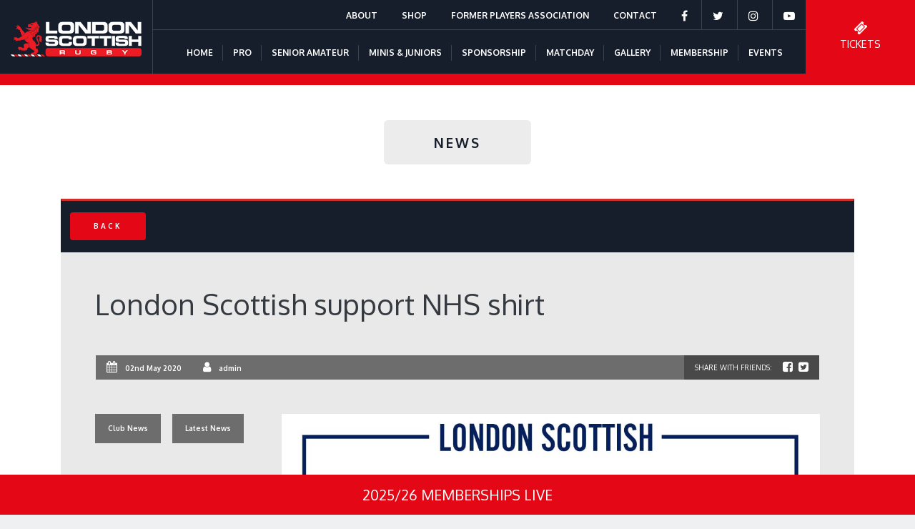

--- FILE ---
content_type: text/html; charset=UTF-8
request_url: https://londonscottish.com/london-scottish-support-nhs-shirt/
body_size: 71376
content:
<!DOCTYPE html>
<html lang="en-GB">
<head>
	<meta charset="UTF-8" />
	<meta name="viewport" content="width=device-width, user-scalable=no">
	<link rel="icon" type="image/png" sizes="16x16" href="https://londonscottish.com/wp-content/themes/mmd/images/favicon-16x16.png">
	<meta name='robots' content='index, follow, max-image-preview:large, max-snippet:-1, max-video-preview:-1' />

	<!-- This site is optimized with the Yoast SEO plugin v26.7 - https://yoast.com/wordpress/plugins/seo/ -->
	<title>London Scottish support NHS shirt - London Scottish Rugby</title>
	<link rel="canonical" href="https://londonscottish.com/london-scottish-support-nhs-shirt/" />
	<meta property="og:locale" content="en_GB" />
	<meta property="og:type" content="article" />
	<meta property="og:title" content="London Scottish support NHS shirt - London Scottish Rugby" />
	<meta property="og:description" content="👕&nbsp;London Scottish and club partner/kit provider Macron are proud to launch a special edition NHS Fundraiser Tshirt for £🔟. All profits will go towards the NHS Charities Together Campaign.To order yours follow this link&nbsp;👉&nbsp;https://bit.ly/3fjTss2 #ClapForCarers&nbsp;#ThankYouNHS#staysafestayathome" />
	<meta property="og:url" content="https://londonscottish.com/london-scottish-support-nhs-shirt/" />
	<meta property="og:site_name" content="London Scottish Rugby" />
	<meta property="article:published_time" content="2020-05-02T10:26:22+00:00" />
	<meta property="article:modified_time" content="2020-05-02T10:26:24+00:00" />
	<meta property="og:image" content="https://londonscottish.com/wp-content/uploads/2020/05/shirt.jpeg" />
	<meta property="og:image:width" content="1182" />
	<meta property="og:image:height" content="1183" />
	<meta property="og:image:type" content="image/jpeg" />
	<meta name="author" content="admin" />
	<meta name="twitter:card" content="summary_large_image" />
	<meta name="twitter:label1" content="Written by" />
	<meta name="twitter:data1" content="admin" />
	<script type="application/ld+json" class="yoast-schema-graph">{"@context":"https://schema.org","@graph":[{"@type":"Article","@id":"https://londonscottish.com/london-scottish-support-nhs-shirt/#article","isPartOf":{"@id":"https://londonscottish.com/london-scottish-support-nhs-shirt/"},"author":{"name":"admin","@id":"https://londonscottish.com/#/schema/person/91b12a3f2f2e3575175f01c1e2c67b24"},"headline":"London Scottish support NHS shirt","datePublished":"2020-05-02T10:26:22+00:00","dateModified":"2020-05-02T10:26:24+00:00","mainEntityOfPage":{"@id":"https://londonscottish.com/london-scottish-support-nhs-shirt/"},"wordCount":51,"commentCount":0,"image":{"@id":"https://londonscottish.com/london-scottish-support-nhs-shirt/#primaryimage"},"thumbnailUrl":"https://londonscottish.com/wp-content/uploads/2020/05/shirt.jpeg","articleSection":["Club News","Latest News"],"inLanguage":"en-GB","potentialAction":[{"@type":"CommentAction","name":"Comment","target":["https://londonscottish.com/london-scottish-support-nhs-shirt/#respond"]}]},{"@type":"WebPage","@id":"https://londonscottish.com/london-scottish-support-nhs-shirt/","url":"https://londonscottish.com/london-scottish-support-nhs-shirt/","name":"London Scottish support NHS shirt - London Scottish Rugby","isPartOf":{"@id":"https://londonscottish.com/#website"},"primaryImageOfPage":{"@id":"https://londonscottish.com/london-scottish-support-nhs-shirt/#primaryimage"},"image":{"@id":"https://londonscottish.com/london-scottish-support-nhs-shirt/#primaryimage"},"thumbnailUrl":"https://londonscottish.com/wp-content/uploads/2020/05/shirt.jpeg","datePublished":"2020-05-02T10:26:22+00:00","dateModified":"2020-05-02T10:26:24+00:00","author":{"@id":"https://londonscottish.com/#/schema/person/91b12a3f2f2e3575175f01c1e2c67b24"},"breadcrumb":{"@id":"https://londonscottish.com/london-scottish-support-nhs-shirt/#breadcrumb"},"inLanguage":"en-GB","potentialAction":[{"@type":"ReadAction","target":["https://londonscottish.com/london-scottish-support-nhs-shirt/"]}]},{"@type":"ImageObject","inLanguage":"en-GB","@id":"https://londonscottish.com/london-scottish-support-nhs-shirt/#primaryimage","url":"https://londonscottish.com/wp-content/uploads/2020/05/shirt.jpeg","contentUrl":"https://londonscottish.com/wp-content/uploads/2020/05/shirt.jpeg","width":1182,"height":1183},{"@type":"BreadcrumbList","@id":"https://londonscottish.com/london-scottish-support-nhs-shirt/#breadcrumb","itemListElement":[{"@type":"ListItem","position":1,"name":"Home","item":"https://londonscottish.com/"},{"@type":"ListItem","position":2,"name":"London Scottish support NHS shirt"}]},{"@type":"WebSite","@id":"https://londonscottish.com/#website","url":"https://londonscottish.com/","name":"London Scottish Rugby","description":"Since 1878","potentialAction":[{"@type":"SearchAction","target":{"@type":"EntryPoint","urlTemplate":"https://londonscottish.com/?s={search_term_string}"},"query-input":{"@type":"PropertyValueSpecification","valueRequired":true,"valueName":"search_term_string"}}],"inLanguage":"en-GB"},{"@type":"Person","@id":"https://londonscottish.com/#/schema/person/91b12a3f2f2e3575175f01c1e2c67b24","name":"admin","url":"https://londonscottish.com/author/admin/"}]}</script>
	<!-- / Yoast SEO plugin. -->


<link rel='dns-prefetch' href='//www.googletagmanager.com' />
<link rel="alternate" type="application/rss+xml" title="London Scottish Rugby &raquo; Feed" href="https://londonscottish.com/feed/" />
<link rel="alternate" type="application/rss+xml" title="London Scottish Rugby &raquo; Comments Feed" href="https://londonscottish.com/comments/feed/" />
<link rel="alternate" type="application/rss+xml" title="London Scottish Rugby &raquo; London Scottish support NHS shirt Comments Feed" href="https://londonscottish.com/london-scottish-support-nhs-shirt/feed/" />
<link rel="alternate" title="oEmbed (JSON)" type="application/json+oembed" href="https://londonscottish.com/wp-json/oembed/1.0/embed?url=https%3A%2F%2Flondonscottish.com%2Flondon-scottish-support-nhs-shirt%2F" />
<link rel="alternate" title="oEmbed (XML)" type="text/xml+oembed" href="https://londonscottish.com/wp-json/oembed/1.0/embed?url=https%3A%2F%2Flondonscottish.com%2Flondon-scottish-support-nhs-shirt%2F&#038;format=xml" />
<style id='wp-img-auto-sizes-contain-inline-css' type='text/css'>
img:is([sizes=auto i],[sizes^="auto," i]){contain-intrinsic-size:3000px 1500px}
/*# sourceURL=wp-img-auto-sizes-contain-inline-css */
</style>
<style id='wp-emoji-styles-inline-css' type='text/css'>

	img.wp-smiley, img.emoji {
		display: inline !important;
		border: none !important;
		box-shadow: none !important;
		height: 1em !important;
		width: 1em !important;
		margin: 0 0.07em !important;
		vertical-align: -0.1em !important;
		background: none !important;
		padding: 0 !important;
	}
/*# sourceURL=wp-emoji-styles-inline-css */
</style>
<style id='wp-block-library-inline-css' type='text/css'>
:root{--wp-block-synced-color:#7a00df;--wp-block-synced-color--rgb:122,0,223;--wp-bound-block-color:var(--wp-block-synced-color);--wp-editor-canvas-background:#ddd;--wp-admin-theme-color:#007cba;--wp-admin-theme-color--rgb:0,124,186;--wp-admin-theme-color-darker-10:#006ba1;--wp-admin-theme-color-darker-10--rgb:0,107,160.5;--wp-admin-theme-color-darker-20:#005a87;--wp-admin-theme-color-darker-20--rgb:0,90,135;--wp-admin-border-width-focus:2px}@media (min-resolution:192dpi){:root{--wp-admin-border-width-focus:1.5px}}.wp-element-button{cursor:pointer}:root .has-very-light-gray-background-color{background-color:#eee}:root .has-very-dark-gray-background-color{background-color:#313131}:root .has-very-light-gray-color{color:#eee}:root .has-very-dark-gray-color{color:#313131}:root .has-vivid-green-cyan-to-vivid-cyan-blue-gradient-background{background:linear-gradient(135deg,#00d084,#0693e3)}:root .has-purple-crush-gradient-background{background:linear-gradient(135deg,#34e2e4,#4721fb 50%,#ab1dfe)}:root .has-hazy-dawn-gradient-background{background:linear-gradient(135deg,#faaca8,#dad0ec)}:root .has-subdued-olive-gradient-background{background:linear-gradient(135deg,#fafae1,#67a671)}:root .has-atomic-cream-gradient-background{background:linear-gradient(135deg,#fdd79a,#004a59)}:root .has-nightshade-gradient-background{background:linear-gradient(135deg,#330968,#31cdcf)}:root .has-midnight-gradient-background{background:linear-gradient(135deg,#020381,#2874fc)}:root{--wp--preset--font-size--normal:16px;--wp--preset--font-size--huge:42px}.has-regular-font-size{font-size:1em}.has-larger-font-size{font-size:2.625em}.has-normal-font-size{font-size:var(--wp--preset--font-size--normal)}.has-huge-font-size{font-size:var(--wp--preset--font-size--huge)}.has-text-align-center{text-align:center}.has-text-align-left{text-align:left}.has-text-align-right{text-align:right}.has-fit-text{white-space:nowrap!important}#end-resizable-editor-section{display:none}.aligncenter{clear:both}.items-justified-left{justify-content:flex-start}.items-justified-center{justify-content:center}.items-justified-right{justify-content:flex-end}.items-justified-space-between{justify-content:space-between}.screen-reader-text{border:0;clip-path:inset(50%);height:1px;margin:-1px;overflow:hidden;padding:0;position:absolute;width:1px;word-wrap:normal!important}.screen-reader-text:focus{background-color:#ddd;clip-path:none;color:#444;display:block;font-size:1em;height:auto;left:5px;line-height:normal;padding:15px 23px 14px;text-decoration:none;top:5px;width:auto;z-index:100000}html :where(.has-border-color){border-style:solid}html :where([style*=border-top-color]){border-top-style:solid}html :where([style*=border-right-color]){border-right-style:solid}html :where([style*=border-bottom-color]){border-bottom-style:solid}html :where([style*=border-left-color]){border-left-style:solid}html :where([style*=border-width]){border-style:solid}html :where([style*=border-top-width]){border-top-style:solid}html :where([style*=border-right-width]){border-right-style:solid}html :where([style*=border-bottom-width]){border-bottom-style:solid}html :where([style*=border-left-width]){border-left-style:solid}html :where(img[class*=wp-image-]){height:auto;max-width:100%}:where(figure){margin:0 0 1em}html :where(.is-position-sticky){--wp-admin--admin-bar--position-offset:var(--wp-admin--admin-bar--height,0px)}@media screen and (max-width:600px){html :where(.is-position-sticky){--wp-admin--admin-bar--position-offset:0px}}

/*# sourceURL=wp-block-library-inline-css */
</style><style id='global-styles-inline-css' type='text/css'>
:root{--wp--preset--aspect-ratio--square: 1;--wp--preset--aspect-ratio--4-3: 4/3;--wp--preset--aspect-ratio--3-4: 3/4;--wp--preset--aspect-ratio--3-2: 3/2;--wp--preset--aspect-ratio--2-3: 2/3;--wp--preset--aspect-ratio--16-9: 16/9;--wp--preset--aspect-ratio--9-16: 9/16;--wp--preset--color--black: #000000;--wp--preset--color--cyan-bluish-gray: #abb8c3;--wp--preset--color--white: #ffffff;--wp--preset--color--pale-pink: #f78da7;--wp--preset--color--vivid-red: #cf2e2e;--wp--preset--color--luminous-vivid-orange: #ff6900;--wp--preset--color--luminous-vivid-amber: #fcb900;--wp--preset--color--light-green-cyan: #7bdcb5;--wp--preset--color--vivid-green-cyan: #00d084;--wp--preset--color--pale-cyan-blue: #8ed1fc;--wp--preset--color--vivid-cyan-blue: #0693e3;--wp--preset--color--vivid-purple: #9b51e0;--wp--preset--gradient--vivid-cyan-blue-to-vivid-purple: linear-gradient(135deg,rgb(6,147,227) 0%,rgb(155,81,224) 100%);--wp--preset--gradient--light-green-cyan-to-vivid-green-cyan: linear-gradient(135deg,rgb(122,220,180) 0%,rgb(0,208,130) 100%);--wp--preset--gradient--luminous-vivid-amber-to-luminous-vivid-orange: linear-gradient(135deg,rgb(252,185,0) 0%,rgb(255,105,0) 100%);--wp--preset--gradient--luminous-vivid-orange-to-vivid-red: linear-gradient(135deg,rgb(255,105,0) 0%,rgb(207,46,46) 100%);--wp--preset--gradient--very-light-gray-to-cyan-bluish-gray: linear-gradient(135deg,rgb(238,238,238) 0%,rgb(169,184,195) 100%);--wp--preset--gradient--cool-to-warm-spectrum: linear-gradient(135deg,rgb(74,234,220) 0%,rgb(151,120,209) 20%,rgb(207,42,186) 40%,rgb(238,44,130) 60%,rgb(251,105,98) 80%,rgb(254,248,76) 100%);--wp--preset--gradient--blush-light-purple: linear-gradient(135deg,rgb(255,206,236) 0%,rgb(152,150,240) 100%);--wp--preset--gradient--blush-bordeaux: linear-gradient(135deg,rgb(254,205,165) 0%,rgb(254,45,45) 50%,rgb(107,0,62) 100%);--wp--preset--gradient--luminous-dusk: linear-gradient(135deg,rgb(255,203,112) 0%,rgb(199,81,192) 50%,rgb(65,88,208) 100%);--wp--preset--gradient--pale-ocean: linear-gradient(135deg,rgb(255,245,203) 0%,rgb(182,227,212) 50%,rgb(51,167,181) 100%);--wp--preset--gradient--electric-grass: linear-gradient(135deg,rgb(202,248,128) 0%,rgb(113,206,126) 100%);--wp--preset--gradient--midnight: linear-gradient(135deg,rgb(2,3,129) 0%,rgb(40,116,252) 100%);--wp--preset--font-size--small: 13px;--wp--preset--font-size--medium: 20px;--wp--preset--font-size--large: 36px;--wp--preset--font-size--x-large: 42px;--wp--preset--spacing--20: 0.44rem;--wp--preset--spacing--30: 0.67rem;--wp--preset--spacing--40: 1rem;--wp--preset--spacing--50: 1.5rem;--wp--preset--spacing--60: 2.25rem;--wp--preset--spacing--70: 3.38rem;--wp--preset--spacing--80: 5.06rem;--wp--preset--shadow--natural: 6px 6px 9px rgba(0, 0, 0, 0.2);--wp--preset--shadow--deep: 12px 12px 50px rgba(0, 0, 0, 0.4);--wp--preset--shadow--sharp: 6px 6px 0px rgba(0, 0, 0, 0.2);--wp--preset--shadow--outlined: 6px 6px 0px -3px rgb(255, 255, 255), 6px 6px rgb(0, 0, 0);--wp--preset--shadow--crisp: 6px 6px 0px rgb(0, 0, 0);}:where(.is-layout-flex){gap: 0.5em;}:where(.is-layout-grid){gap: 0.5em;}body .is-layout-flex{display: flex;}.is-layout-flex{flex-wrap: wrap;align-items: center;}.is-layout-flex > :is(*, div){margin: 0;}body .is-layout-grid{display: grid;}.is-layout-grid > :is(*, div){margin: 0;}:where(.wp-block-columns.is-layout-flex){gap: 2em;}:where(.wp-block-columns.is-layout-grid){gap: 2em;}:where(.wp-block-post-template.is-layout-flex){gap: 1.25em;}:where(.wp-block-post-template.is-layout-grid){gap: 1.25em;}.has-black-color{color: var(--wp--preset--color--black) !important;}.has-cyan-bluish-gray-color{color: var(--wp--preset--color--cyan-bluish-gray) !important;}.has-white-color{color: var(--wp--preset--color--white) !important;}.has-pale-pink-color{color: var(--wp--preset--color--pale-pink) !important;}.has-vivid-red-color{color: var(--wp--preset--color--vivid-red) !important;}.has-luminous-vivid-orange-color{color: var(--wp--preset--color--luminous-vivid-orange) !important;}.has-luminous-vivid-amber-color{color: var(--wp--preset--color--luminous-vivid-amber) !important;}.has-light-green-cyan-color{color: var(--wp--preset--color--light-green-cyan) !important;}.has-vivid-green-cyan-color{color: var(--wp--preset--color--vivid-green-cyan) !important;}.has-pale-cyan-blue-color{color: var(--wp--preset--color--pale-cyan-blue) !important;}.has-vivid-cyan-blue-color{color: var(--wp--preset--color--vivid-cyan-blue) !important;}.has-vivid-purple-color{color: var(--wp--preset--color--vivid-purple) !important;}.has-black-background-color{background-color: var(--wp--preset--color--black) !important;}.has-cyan-bluish-gray-background-color{background-color: var(--wp--preset--color--cyan-bluish-gray) !important;}.has-white-background-color{background-color: var(--wp--preset--color--white) !important;}.has-pale-pink-background-color{background-color: var(--wp--preset--color--pale-pink) !important;}.has-vivid-red-background-color{background-color: var(--wp--preset--color--vivid-red) !important;}.has-luminous-vivid-orange-background-color{background-color: var(--wp--preset--color--luminous-vivid-orange) !important;}.has-luminous-vivid-amber-background-color{background-color: var(--wp--preset--color--luminous-vivid-amber) !important;}.has-light-green-cyan-background-color{background-color: var(--wp--preset--color--light-green-cyan) !important;}.has-vivid-green-cyan-background-color{background-color: var(--wp--preset--color--vivid-green-cyan) !important;}.has-pale-cyan-blue-background-color{background-color: var(--wp--preset--color--pale-cyan-blue) !important;}.has-vivid-cyan-blue-background-color{background-color: var(--wp--preset--color--vivid-cyan-blue) !important;}.has-vivid-purple-background-color{background-color: var(--wp--preset--color--vivid-purple) !important;}.has-black-border-color{border-color: var(--wp--preset--color--black) !important;}.has-cyan-bluish-gray-border-color{border-color: var(--wp--preset--color--cyan-bluish-gray) !important;}.has-white-border-color{border-color: var(--wp--preset--color--white) !important;}.has-pale-pink-border-color{border-color: var(--wp--preset--color--pale-pink) !important;}.has-vivid-red-border-color{border-color: var(--wp--preset--color--vivid-red) !important;}.has-luminous-vivid-orange-border-color{border-color: var(--wp--preset--color--luminous-vivid-orange) !important;}.has-luminous-vivid-amber-border-color{border-color: var(--wp--preset--color--luminous-vivid-amber) !important;}.has-light-green-cyan-border-color{border-color: var(--wp--preset--color--light-green-cyan) !important;}.has-vivid-green-cyan-border-color{border-color: var(--wp--preset--color--vivid-green-cyan) !important;}.has-pale-cyan-blue-border-color{border-color: var(--wp--preset--color--pale-cyan-blue) !important;}.has-vivid-cyan-blue-border-color{border-color: var(--wp--preset--color--vivid-cyan-blue) !important;}.has-vivid-purple-border-color{border-color: var(--wp--preset--color--vivid-purple) !important;}.has-vivid-cyan-blue-to-vivid-purple-gradient-background{background: var(--wp--preset--gradient--vivid-cyan-blue-to-vivid-purple) !important;}.has-light-green-cyan-to-vivid-green-cyan-gradient-background{background: var(--wp--preset--gradient--light-green-cyan-to-vivid-green-cyan) !important;}.has-luminous-vivid-amber-to-luminous-vivid-orange-gradient-background{background: var(--wp--preset--gradient--luminous-vivid-amber-to-luminous-vivid-orange) !important;}.has-luminous-vivid-orange-to-vivid-red-gradient-background{background: var(--wp--preset--gradient--luminous-vivid-orange-to-vivid-red) !important;}.has-very-light-gray-to-cyan-bluish-gray-gradient-background{background: var(--wp--preset--gradient--very-light-gray-to-cyan-bluish-gray) !important;}.has-cool-to-warm-spectrum-gradient-background{background: var(--wp--preset--gradient--cool-to-warm-spectrum) !important;}.has-blush-light-purple-gradient-background{background: var(--wp--preset--gradient--blush-light-purple) !important;}.has-blush-bordeaux-gradient-background{background: var(--wp--preset--gradient--blush-bordeaux) !important;}.has-luminous-dusk-gradient-background{background: var(--wp--preset--gradient--luminous-dusk) !important;}.has-pale-ocean-gradient-background{background: var(--wp--preset--gradient--pale-ocean) !important;}.has-electric-grass-gradient-background{background: var(--wp--preset--gradient--electric-grass) !important;}.has-midnight-gradient-background{background: var(--wp--preset--gradient--midnight) !important;}.has-small-font-size{font-size: var(--wp--preset--font-size--small) !important;}.has-medium-font-size{font-size: var(--wp--preset--font-size--medium) !important;}.has-large-font-size{font-size: var(--wp--preset--font-size--large) !important;}.has-x-large-font-size{font-size: var(--wp--preset--font-size--x-large) !important;}
/*# sourceURL=global-styles-inline-css */
</style>

<style id='classic-theme-styles-inline-css' type='text/css'>
/*! This file is auto-generated */
.wp-block-button__link{color:#fff;background-color:#32373c;border-radius:9999px;box-shadow:none;text-decoration:none;padding:calc(.667em + 2px) calc(1.333em + 2px);font-size:1.125em}.wp-block-file__button{background:#32373c;color:#fff;text-decoration:none}
/*# sourceURL=/wp-includes/css/classic-themes.min.css */
</style>
<link rel='stylesheet' id='contact-form-7-css' href='https://londonscottish.com/wp-content/plugins/contact-form-7/includes/css/styles.css?ver=6.1.4' type='text/css' media='all' />
<link rel='stylesheet' id='woocommerce-layout-css' href='https://londonscottish.com/wp-content/plugins/woocommerce/assets/css/woocommerce-layout.css?ver=8.7.2' type='text/css' media='all' />
<link rel='stylesheet' id='woocommerce-smallscreen-css' href='https://londonscottish.com/wp-content/plugins/woocommerce/assets/css/woocommerce-smallscreen.css?ver=8.7.2' type='text/css' media='only screen and (max-width: 768px)' />
<link rel='stylesheet' id='woocommerce-general-css' href='https://londonscottish.com/wp-content/plugins/woocommerce/assets/css/woocommerce.css?ver=8.7.2' type='text/css' media='all' />
<style id='woocommerce-inline-inline-css' type='text/css'>
.woocommerce form .form-row .required { visibility: visible; }
/*# sourceURL=woocommerce-inline-inline-css */
</style>
<link rel='stylesheet' id='bootstrap-style-css' href='https://londonscottish.com/wp-content/themes/mmd/css/bootstrap.min.css?ver=4.3' type='text/css' media='' />
<link rel='stylesheet' id='fontawesome-style-css' href='https://londonscottish.com/wp-content/themes/mmd/css/font-awesome.min.css?ver=4.3' type='text/css' media='' />
<link rel='stylesheet' id='slick-style-css' href='https://londonscottish.com/wp-content/themes/mmd/css/slick.css?ver=1.4' type='text/css' media='' />
<link rel='stylesheet' id='jquery-ui-style-css' href='https://londonscottish.com/wp-content/themes/mmd/css/jquery-ui.min.css?ver=1.0' type='text/css' media='' />
<link rel='stylesheet' id='lightbox-style-css' href='https://londonscottish.com/wp-content/themes/mmd/css/lightbox.min.css?ver=1.0' type='text/css' media='' />
<link rel='stylesheet' id='mmd-style-css' href='https://londonscottish.com/wp-content/themes/mmd/style.css?ver=6.9' type='text/css' media='all' />
<link rel='stylesheet' id='responsive-style-css' href='https://londonscottish.com/wp-content/themes/mmd/css/responsive.css?ver=1.4' type='text/css' media='' />
<link rel='stylesheet' id='tablepress-default-css' href='https://londonscottish.com/wp-content/plugins/tablepress/css/build/default.css?ver=3.2.6' type='text/css' media='all' />
<link rel='stylesheet' id='wp-block-paragraph-css' href='https://londonscottish.com/wp-includes/blocks/paragraph/style.min.css?ver=6.9' type='text/css' media='all' />
<script type="text/javascript" src="https://londonscottish.com/wp-includes/js/jquery/jquery.min.js?ver=3.7.1" id="jquery-core-js"></script>
<script type="text/javascript" src="https://londonscottish.com/wp-includes/js/jquery/jquery-migrate.min.js?ver=3.4.1" id="jquery-migrate-js"></script>
<script type="text/javascript" src="https://londonscottish.com/wp-content/plugins/woocommerce/assets/js/jquery-blockui/jquery.blockUI.min.js?ver=2.7.0-wc.8.7.2" id="jquery-blockui-js" data-wp-strategy="defer"></script>
<script type="text/javascript" id="wc-add-to-cart-js-extra">
/* <![CDATA[ */
var wc_add_to_cart_params = {"ajax_url":"/wp-admin/admin-ajax.php","wc_ajax_url":"/?wc-ajax=%%endpoint%%","i18n_view_cart":"View cart","cart_url":"https://londonscottish.com/basket/","is_cart":"","cart_redirect_after_add":"no"};
//# sourceURL=wc-add-to-cart-js-extra
/* ]]> */
</script>
<script type="text/javascript" src="https://londonscottish.com/wp-content/plugins/woocommerce/assets/js/frontend/add-to-cart.min.js?ver=8.7.2" id="wc-add-to-cart-js" defer="defer" data-wp-strategy="defer"></script>
<script type="text/javascript" src="https://londonscottish.com/wp-content/plugins/woocommerce/assets/js/js-cookie/js.cookie.min.js?ver=2.1.4-wc.8.7.2" id="js-cookie-js" data-wp-strategy="defer"></script>
<script type="text/javascript" src="https://londonscottish.com/wp-content/themes/mmd/js/jquery-3.4.1.min.js?ver=3.4.1" id="jquery-lib-js"></script>
<script type="text/javascript" src="https://londonscottish.com/wp-content/themes/mmd/js/slick.min.js?ver=1.4" id="jquery-slick-js"></script>
<script type="text/javascript" src="https://londonscottish.com/wp-content/themes/mmd/js/isotope.pkgd.min.js?ver=3.0.6" id="jquery-isotope-js"></script>
<script type="text/javascript" src="https://londonscottish.com/wp-content/themes/mmd/js/infinite-scroll.pkgd.min.js?ver=3.0.6" id="jquery-infinite-js"></script>
<script type="text/javascript" src="https://londonscottish.com/wp-content/themes/mmd/js/imagesloaded.pkgd.min.js?ver=3.0.6" id="jquery-imagesloaded-js"></script>
<script type="text/javascript" src="https://londonscottish.com/wp-content/themes/mmd/js/jquery-ui.min.js?ver=1.0" id="jquery-jqueryui-js"></script>

<!-- Google tag (gtag.js) snippet added by Site Kit -->
<!-- Google Analytics snippet added by Site Kit -->
<script type="text/javascript" src="https://www.googletagmanager.com/gtag/js?id=G-E2WG556PVY" id="google_gtagjs-js" async></script>
<script type="text/javascript" id="google_gtagjs-js-after">
/* <![CDATA[ */
window.dataLayer = window.dataLayer || [];function gtag(){dataLayer.push(arguments);}
gtag("set","linker",{"domains":["londonscottish.com"]});
gtag("js", new Date());
gtag("set", "developer_id.dZTNiMT", true);
gtag("config", "G-E2WG556PVY");
 window._googlesitekit = window._googlesitekit || {}; window._googlesitekit.throttledEvents = []; window._googlesitekit.gtagEvent = (name, data) => { var key = JSON.stringify( { name, data } ); if ( !! window._googlesitekit.throttledEvents[ key ] ) { return; } window._googlesitekit.throttledEvents[ key ] = true; setTimeout( () => { delete window._googlesitekit.throttledEvents[ key ]; }, 5 ); gtag( "event", name, { ...data, event_source: "site-kit" } ); }; 
//# sourceURL=google_gtagjs-js-after
/* ]]> */
</script>
<link rel="https://api.w.org/" href="https://londonscottish.com/wp-json/" /><link rel="alternate" title="JSON" type="application/json" href="https://londonscottish.com/wp-json/wp/v2/posts/27872" /><link rel="EditURI" type="application/rsd+xml" title="RSD" href="https://londonscottish.com/xmlrpc.php?rsd" />
<meta name="generator" content="WordPress 6.9" />
<meta name="generator" content="WooCommerce 8.7.2" />
<link rel='shortlink' href='https://londonscottish.com/?p=27872' />
<meta name="generator" content="Site Kit by Google 1.170.0" /><link rel="pingback" href="https://londonscottish.com/xmlrpc.php" />
	<noscript><style>.woocommerce-product-gallery{ opacity: 1 !important; }</style></noscript>
	<meta name="google-site-verification" content="--OG-fHRhdYoorJp6OOIqk5jY-ECxsJ12Z2eiUx5qPE"><style type="text/css">.recentcomments a{display:inline !important;padding:0 !important;margin:0 !important;}</style><link rel="icon" href="https://londonscottish.com/wp-content/uploads/2024/06/cropped-favicon-16x16-1-32x32.png" sizes="32x32" />
<link rel="icon" href="https://londonscottish.com/wp-content/uploads/2024/06/cropped-favicon-16x16-1-192x192.png" sizes="192x192" />
<link rel="apple-touch-icon" href="https://londonscottish.com/wp-content/uploads/2024/06/cropped-favicon-16x16-1-180x180.png" />
<meta name="msapplication-TileImage" content="https://londonscottish.com/wp-content/uploads/2024/06/cropped-favicon-16x16-1-270x270.png" />
	<script type="text/javascript" src="https://cdn.datatables.net/v/bs4/dt-1.10.20/b-1.6.1/b-flash-1.6.1/b-html5-1.6.1/fc-3.3.0/fh-3.1.6/r-2.2.3/rg-1.1.1/datatables.min.js"></script>
	<link rel="stylesheet" type="text/css" href="https://cdn.datatables.net/v/bs4/dt-1.10.20/b-1.6.1/b-flash-1.6.1/b-html5-1.6.1/fc-3.3.0/fh-3.1.6/r-2.2.3/rg-1.1.1/datatables.min.css"/>

	<!-- Global site tag (gtag.js) - Google Analytics -->
	<script async src="https://www.googletagmanager.com/gtag/js?id=UA-82651429-28"></script>
	<script>
	 window.dataLayer = window.dataLayer || [];
	 function gtag(){dataLayer.push(arguments);}
	 gtag('js', new Date());

	 gtag('config', 'UA-82651429-28');
	</script>
	<script type="text/javascript" src="https://secure.plug4norm.com/js/221492.js" ></script>
	<noscript><img alt="" src="https://secure.plug4norm.com/221492.png" style="display:none;" /></noscript>
</head>
<body class="wp-singular post-template-default single single-post postid-27872 single-format-standard wp-theme-mmd theme-mmd woocommerce-no-js">
<div id="header" class="bgcolor1">
	<div class="header-container-wrapper">
		<div class="col">
			<div class="row">
				<div id="logo" class="col-2">
					<a href="https://londonscottish.com"><img src="https://londonscottish.com/wp-content/themes/mmd/images/logo.png" id="logo-img"></a>
				</div>
				<div id="navigation" class="col px-0">
					<div class="text-right">
						<div class="menu-top-menu-container"><ul id="menu-top-menu" class="menu"><li id="menu-item-27296" class="menu-item menu-item-type-custom menu-item-object-custom menu-item-has-children menu-item-27296"><a href="#">About</a>
<ul class="sub-menu">
	<li id="menu-item-26140" class="menu-item menu-item-type-post_type menu-item-object-page menu-item-26140"><a href="https://londonscottish.com/about/ground-regulations/">Ground Regulations</a></li>
	<li id="menu-item-26141" class="menu-item menu-item-type-post_type menu-item-object-page menu-item-26141"><a href="https://londonscottish.com/about/history/">History</a></li>
	<li id="menu-item-27849" class="menu-item menu-item-type-post_type menu-item-object-page menu-item-27849"><a href="https://londonscottish.com/about/obituaries/">Obituaries</a></li>
	<li id="menu-item-26143" class="menu-item menu-item-type-post_type menu-item-object-page menu-item-26143"><a href="https://londonscottish.com/about/patrons/">Patrons</a></li>
	<li id="menu-item-26142" class="menu-item menu-item-type-post_type menu-item-object-page menu-item-26142"><a href="https://londonscottish.com/about/management/">Management</a></li>
	<li id="menu-item-26139" class="menu-item menu-item-type-post_type menu-item-object-page menu-item-26139"><a href="https://londonscottish.com/about/200-club/">200 Club</a></li>
	<li id="menu-item-49877" class="menu-item menu-item-type-post_type menu-item-object-page menu-item-49877"><a href="https://londonscottish.com/documents-and-policies/">Documents and Policies</a></li>
</ul>
</li>
<li id="menu-item-28944" class="menu-item menu-item-type-custom menu-item-object-custom menu-item-28944"><a href="https://london-scottish-fc.kitlocker.store/">Shop</a></li>
<li id="menu-item-52110" class="menu-item menu-item-type-post_type menu-item-object-page menu-item-52110"><a href="https://londonscottish.com/former-players-association/">Former Players Association</a></li>
<li id="menu-item-27170" class="menu-item menu-item-type-custom menu-item-object-custom menu-item-has-children menu-item-27170"><a href="#">Contact</a>
<ul class="sub-menu">
	<li id="menu-item-26013" class="menu-item menu-item-type-post_type menu-item-object-page menu-item-26013"><a href="https://londonscottish.com/contact/map-directions/">Map &#038; Directions</a></li>
	<li id="menu-item-26012" class="menu-item menu-item-type-post_type menu-item-object-page menu-item-26012"><a href="https://londonscottish.com/contact/media-accreditation/">Media Accreditation</a></li>
</ul>
</li>
<li id="menu-item-18" class="menu-item menu-item-type-custom menu-item-object-custom menu-item-18"><a target="_blank" href="https://www.facebook.com/LondonScottishRugby/"><i class="fa fa-lg fa-facebook" aria-hidden="true"></i></a></li>
<li id="menu-item-25602" class="menu-item menu-item-type-custom menu-item-object-custom menu-item-25602"><a target="_blank" href="https://twitter.com/LSFCOfficial"><i class="fa fa-lg fa-twitter" aria-hidden="true"></i></a></li>
<li id="menu-item-25603" class="menu-item menu-item-type-custom menu-item-object-custom menu-item-25603"><a target="_blank" href="https://www.instagram.com/londonscottish/"><i class="fa fa-lg fa-instagram" aria-hidden="true"></i></a></li>
<li id="menu-item-26485" class="menu-item menu-item-type-custom menu-item-object-custom menu-item-26485"><a target="_blank" href="https://www.youtube.com/user/LondonScottishRugby/featured"><i class="fa fa-lg fa-youtube-play" aria-hidden="true"></i></a></li>
</ul></div>						<div class="menu-main-menu-container"><ul id="menu-main-menu" class="menu"><li id="menu-item-25674" class="menu-item menu-item-type-post_type menu-item-object-page menu-item-home menu-item-25674"><a href="https://londonscottish.com/">Home</a></li>
<li id="menu-item-27165" class="menu-item menu-item-type-custom menu-item-object-custom menu-item-has-children menu-item-27165"><a href="#">PRO</a>
<ul class="sub-menu">
	<li id="menu-item-379" class="menu-item menu-item-type-post_type menu-item-object-page menu-item-379"><a href="https://londonscottish.com/pro/fixtures/">Fixtures and Results</a></li>
	<li id="menu-item-25591" class="menu-item menu-item-type-post_type menu-item-object-page menu-item-25591"><a href="https://londonscottish.com/pro/tables/">Tables</a></li>
	<li id="menu-item-25592" class="menu-item menu-item-type-post_type menu-item-object-page menu-item-25592"><a href="https://londonscottish.com/pro/players/">Players</a></li>
	<li id="menu-item-25892" class="menu-item menu-item-type-post_type menu-item-object-page menu-item-25892"><a href="https://londonscottish.com/pro/staff/">Staff</a></li>
</ul>
</li>
<li id="menu-item-652" class="menu-item menu-item-type-post_type menu-item-object-page menu-item-652"><a href="https://londonscottish.com/lions/">Senior Amateur</a></li>
<li id="menu-item-27164" class="menu-item menu-item-type-custom menu-item-object-custom menu-item-has-children menu-item-27164"><a href="#">Minis &#038; Juniors</a>
<ul class="sub-menu">
	<li id="menu-item-406" class="menu-item menu-item-type-post_type menu-item-object-page menu-item-406"><a href="https://londonscottish.com/amateur/colts/">Colts</a></li>
	<li id="menu-item-408" class="menu-item menu-item-type-post_type menu-item-object-page menu-item-408"><a href="https://londonscottish.com/amateur/juniors/">Juniors</a></li>
	<li id="menu-item-409" class="menu-item menu-item-type-post_type menu-item-object-page menu-item-409"><a href="https://londonscottish.com/amateur/minis/">Minis</a></li>
</ul>
</li>
<li id="menu-item-27166" class="menu-item menu-item-type-custom menu-item-object-custom menu-item-has-children menu-item-27166"><a href="#">Sponsorship</a>
<ul class="sub-menu">
	<li id="menu-item-358" class="menu-item menu-item-type-post_type menu-item-object-page menu-item-358"><a href="https://londonscottish.com/corporate/sponsors/">Club Sponsors</a></li>
	<li id="menu-item-357" class="menu-item menu-item-type-post_type menu-item-object-page menu-item-357"><a href="https://londonscottish.com/corporate/sponsorship-opportunities/">Sponsorship Opportunities</a></li>
</ul>
</li>
<li id="menu-item-27167" class="menu-item menu-item-type-custom menu-item-object-custom menu-item-has-children menu-item-27167"><a href="#">Matchday</a>
<ul class="sub-menu">
	<li id="menu-item-5854" class="menu-item menu-item-type-custom menu-item-object-custom menu-item-5854"><a href="https://www.zeeon.co.uk/share-club-content/london-scottish">Matchday Programme</a></li>
	<li id="menu-item-25665" class="menu-item menu-item-type-post_type menu-item-object-page menu-item-25665"><a href="https://londonscottish.com/corporate/hospitality/">Hospitality</a></li>
</ul>
</li>
<li id="menu-item-26480" class="menu-item menu-item-type-custom menu-item-object-custom menu-item-has-children menu-item-26480"><a href="#">Gallery</a>
<ul class="sub-menu">
	<li id="menu-item-26342" class="menu-item menu-item-type-post_type menu-item-object-page menu-item-26342"><a href="https://londonscottish.com/galleries/photos/">Photos</a></li>
	<li id="menu-item-380" class="menu-item menu-item-type-post_type menu-item-object-page menu-item-380"><a href="https://londonscottish.com/galleries/videos/">Videos</a></li>
</ul>
</li>
<li id="menu-item-27168" class="menu-item menu-item-type-custom menu-item-object-custom menu-item-has-children menu-item-27168"><a href="#">Membership</a>
<ul class="sub-menu">
	<li id="menu-item-462" class="menu-item menu-item-type-post_type menu-item-object-page menu-item-462"><a href="https://londonscottish.com/membership/supporters-membership/">Supporters Membership</a></li>
	<li id="menu-item-463" class="menu-item menu-item-type-post_type menu-item-object-page menu-item-463"><a href="https://londonscottish.com/membership/international-tickets/">International Tickets</a></li>
	<li id="menu-item-467" class="menu-item menu-item-type-post_type menu-item-object-page menu-item-467"><a href="https://londonscottish.com/membership/faqs/">FAQs</a></li>
</ul>
</li>
<li id="menu-item-26144" class="menu-item menu-item-type-post_type menu-item-object-page menu-item-26144"><a href="https://londonscottish.com/events/">Events</a></li>
</ul></div>					</div>
				</div>
				<div class="col-auto text-center px-0">
					<a href="https://app.fanbaseclub.com/Fan/Fixtures?fanstoreType=Fixtures&clubId=188&isUpcoming=True" class="text-white">
					<div id="tickets" class="h-100 bgcolor2 px-5">
						<div class="py-2">
							<i class="fa fa-lg mb-1 fa-ticket d-block" aria-hidden="true"></i>
							TICKETS
						</div>
					</div>
					</a>
				</div>
			</div>
		</div>
	</div>
</div>
<div id="mobile-header" class="container-fluid py-3">
	<div class="row">
		<div class="col my-auto">
			<i class="fa fa-2x fa-bars text-white" aria-hidden="true"></i>
		</div>
		<div id="logo" class="col text-center">
			<a href="https://londonscottish.com"><img src="https://londonscottish.com/wp-content/themes/mmd/images/logo.png"></a>
		</div>
		<div class="col text-right my-auto">
			<a href="https://app.fanbaseclub.com/Fan/Fixtures?fanstoreType=Fixtures&clubId=188&isUpcoming=True" target="_blank" class="text-white">
			<i class="fa fa-2x mb-1 fa-ticket d-block" aria-hidden="true"></i>
			</a>
		</div>
	</div>
	<div id="mobile-menu-wrapper">
		<div id="logo-menu" class="py-4">
			<a href="https://londonscottish.com"><img src="https://londonscottish.com/wp-content/themes/mmd/images/logo.png"></a>
		</div>
		<div id="mobile-menu" class="menu-main-menu-container"><ul id="menu-main-menu-1" class="menu"><li class="menu-item menu-item-type-post_type menu-item-object-page menu-item-home menu-item-25674"><a href="https://londonscottish.com/">Home</a></li>
<li class="menu-item menu-item-type-custom menu-item-object-custom menu-item-has-children menu-item-27165"><a href="#">PRO</a>
<ul class="sub-menu">
	<li class="menu-item menu-item-type-post_type menu-item-object-page menu-item-379"><a href="https://londonscottish.com/pro/fixtures/">Fixtures and Results</a></li>
	<li class="menu-item menu-item-type-post_type menu-item-object-page menu-item-25591"><a href="https://londonscottish.com/pro/tables/">Tables</a></li>
	<li class="menu-item menu-item-type-post_type menu-item-object-page menu-item-25592"><a href="https://londonscottish.com/pro/players/">Players</a></li>
	<li class="menu-item menu-item-type-post_type menu-item-object-page menu-item-25892"><a href="https://londonscottish.com/pro/staff/">Staff</a></li>
</ul>
</li>
<li class="menu-item menu-item-type-post_type menu-item-object-page menu-item-652"><a href="https://londonscottish.com/lions/">Senior Amateur</a></li>
<li class="menu-item menu-item-type-custom menu-item-object-custom menu-item-has-children menu-item-27164"><a href="#">Minis &#038; Juniors</a>
<ul class="sub-menu">
	<li class="menu-item menu-item-type-post_type menu-item-object-page menu-item-406"><a href="https://londonscottish.com/amateur/colts/">Colts</a></li>
	<li class="menu-item menu-item-type-post_type menu-item-object-page menu-item-408"><a href="https://londonscottish.com/amateur/juniors/">Juniors</a></li>
	<li class="menu-item menu-item-type-post_type menu-item-object-page menu-item-409"><a href="https://londonscottish.com/amateur/minis/">Minis</a></li>
</ul>
</li>
<li class="menu-item menu-item-type-custom menu-item-object-custom menu-item-has-children menu-item-27166"><a href="#">Sponsorship</a>
<ul class="sub-menu">
	<li class="menu-item menu-item-type-post_type menu-item-object-page menu-item-358"><a href="https://londonscottish.com/corporate/sponsors/">Club Sponsors</a></li>
	<li class="menu-item menu-item-type-post_type menu-item-object-page menu-item-357"><a href="https://londonscottish.com/corporate/sponsorship-opportunities/">Sponsorship Opportunities</a></li>
</ul>
</li>
<li class="menu-item menu-item-type-custom menu-item-object-custom menu-item-has-children menu-item-27167"><a href="#">Matchday</a>
<ul class="sub-menu">
	<li class="menu-item menu-item-type-custom menu-item-object-custom menu-item-5854"><a href="https://www.zeeon.co.uk/share-club-content/london-scottish">Matchday Programme</a></li>
	<li class="menu-item menu-item-type-post_type menu-item-object-page menu-item-25665"><a href="https://londonscottish.com/corporate/hospitality/">Hospitality</a></li>
</ul>
</li>
<li class="menu-item menu-item-type-custom menu-item-object-custom menu-item-has-children menu-item-26480"><a href="#">Gallery</a>
<ul class="sub-menu">
	<li class="menu-item menu-item-type-post_type menu-item-object-page menu-item-26342"><a href="https://londonscottish.com/galleries/photos/">Photos</a></li>
	<li class="menu-item menu-item-type-post_type menu-item-object-page menu-item-380"><a href="https://londonscottish.com/galleries/videos/">Videos</a></li>
</ul>
</li>
<li class="menu-item menu-item-type-custom menu-item-object-custom menu-item-has-children menu-item-27168"><a href="#">Membership</a>
<ul class="sub-menu">
	<li class="menu-item menu-item-type-post_type menu-item-object-page menu-item-462"><a href="https://londonscottish.com/membership/supporters-membership/">Supporters Membership</a></li>
	<li class="menu-item menu-item-type-post_type menu-item-object-page menu-item-463"><a href="https://londonscottish.com/membership/international-tickets/">International Tickets</a></li>
	<li class="menu-item menu-item-type-post_type menu-item-object-page menu-item-467"><a href="https://londonscottish.com/membership/faqs/">FAQs</a></li>
</ul>
</li>
<li class="menu-item menu-item-type-post_type menu-item-object-page menu-item-26144"><a href="https://londonscottish.com/events/">Events</a></li>
</ul></div>		<div id="mobile-menu-bottom" class="menu-top-menu-container"><ul id="menu-top-menu-1" class="menu"><li class="menu-item menu-item-type-custom menu-item-object-custom menu-item-has-children menu-item-27296"><a href="#">About</a>
<ul class="sub-menu">
	<li class="menu-item menu-item-type-post_type menu-item-object-page menu-item-26140"><a href="https://londonscottish.com/about/ground-regulations/">Ground Regulations</a></li>
	<li class="menu-item menu-item-type-post_type menu-item-object-page menu-item-26141"><a href="https://londonscottish.com/about/history/">History</a></li>
	<li class="menu-item menu-item-type-post_type menu-item-object-page menu-item-27849"><a href="https://londonscottish.com/about/obituaries/">Obituaries</a></li>
	<li class="menu-item menu-item-type-post_type menu-item-object-page menu-item-26143"><a href="https://londonscottish.com/about/patrons/">Patrons</a></li>
	<li class="menu-item menu-item-type-post_type menu-item-object-page menu-item-26142"><a href="https://londonscottish.com/about/management/">Management</a></li>
	<li class="menu-item menu-item-type-post_type menu-item-object-page menu-item-26139"><a href="https://londonscottish.com/about/200-club/">200 Club</a></li>
	<li class="menu-item menu-item-type-post_type menu-item-object-page menu-item-49877"><a href="https://londonscottish.com/documents-and-policies/">Documents and Policies</a></li>
</ul>
</li>
<li class="menu-item menu-item-type-custom menu-item-object-custom menu-item-28944"><a href="https://london-scottish-fc.kitlocker.store/">Shop</a></li>
<li class="menu-item menu-item-type-post_type menu-item-object-page menu-item-52110"><a href="https://londonscottish.com/former-players-association/">Former Players Association</a></li>
<li class="menu-item menu-item-type-custom menu-item-object-custom menu-item-has-children menu-item-27170"><a href="#">Contact</a>
<ul class="sub-menu">
	<li class="menu-item menu-item-type-post_type menu-item-object-page menu-item-26013"><a href="https://londonscottish.com/contact/map-directions/">Map &#038; Directions</a></li>
	<li class="menu-item menu-item-type-post_type menu-item-object-page menu-item-26012"><a href="https://londonscottish.com/contact/media-accreditation/">Media Accreditation</a></li>
</ul>
</li>
<li class="menu-item menu-item-type-custom menu-item-object-custom menu-item-18"><a target="_blank" href="https://www.facebook.com/LondonScottishRugby/"><i class="fa fa-lg fa-facebook" aria-hidden="true"></i></a></li>
<li class="menu-item menu-item-type-custom menu-item-object-custom menu-item-25602"><a target="_blank" href="https://twitter.com/LSFCOfficial"><i class="fa fa-lg fa-twitter" aria-hidden="true"></i></a></li>
<li class="menu-item menu-item-type-custom menu-item-object-custom menu-item-25603"><a target="_blank" href="https://www.instagram.com/londonscottish/"><i class="fa fa-lg fa-instagram" aria-hidden="true"></i></a></li>
<li class="menu-item menu-item-type-custom menu-item-object-custom menu-item-26485"><a target="_blank" href="https://www.youtube.com/user/LondonScottishRugby/featured"><i class="fa fa-lg fa-youtube-play" aria-hidden="true"></i></a></li>
</ul></div>	</div>
	<div id="buy-tickets" class="text-center py-3">
		<a href="https://londonscottish.cloudvenue.co.uk/home?cat=allmatches" target="_blank" class="text-white">
		<i class="fa fa-2x mb-1 fa-ticket d-block" aria-hidden="true"></i>
		TICKETS
		</a>
	</div>
	<div class="menu-ovelay"></div>
</div>
<div class="container-wrapper">
<div id="single-news" class="container pb-5">
	<div class="head-title pt-5 text-center">
		<h1 class="color1 mb-5"><b>NEWS</b></h1>
	</div>
	<div style="border-top:3px solid #d02e26" class="btn text-left py-3 text-white bgcolor1 w-100 rounded-0">
		<a href="https://londonscottish.com/news/" class="btn bgcolor2 text-white btn-custom">BACK</a>
	</div>
	<div class="bg-grey p-sm-5 p-3">
		<h1 class="mb-5 text-dark">London Scottish support NHS shirt</h1>
		<div class="row px-3 meta">
			<div class="col date-admin py-2">
				<div class="row">
					<div class="date col-auto text-white">
						<i class="fa fa-calendar mr-2" aria-hidden="true"></i> <strong>02nd May 2020</strong>
					</div>
					<div class="admin col-auto text-white">
						<i class="fa fa-user mr-2" aria-hidden="true"></i> <strong>admin</strong>
					</div>
				</div>
			</div>
			<div class="col-sm-auto col-12 share text-white py-2">
				<div class="row">
					<div class="col-auto my-auto">
						SHARE WITH FRIENDS:
					</div>
					<div class="col-auto p-0 mr-2">
						<a href="https://www.facebook.com/sharer/sharer.php?u=https://londonscottish.com/london-scottish-support-nhs-shirt/" target="_blank" class="text-white"><i class="fa fa-facebook-square" aria-hidden="true"></i></a>
					</div>
					<div class="col-auto pl-0">
						<a href="http://twitter.com/share?text=London Scottish support NHS shirt&url=https://londonscottish.com/london-scottish-support-nhs-shirt/" target="_blank" class="text-white"><i class="fa fa-twitter-square" aria-hidden="true"></i></a>
					</div>
				</div>
			</div>
		</div>
		<div class="row mt-5">
			<div class="col-lg-3 d-lg-block d-none quote-left">
												<ul class="categories p-0 ">
										<li><a href="https://londonscottish.com/category/club-news">Club News</a></li>
										<li><a href="https://londonscottish.com/category/latest-news">Latest News</a></li>
									</ul>
			</div>
			<div class="col-lg-9 text-break">
									<img src="https://londonscottish.com/wp-content/uploads/2020/05/shirt.jpeg" class="mw-100 mb-4">
								
<p>👕&nbsp;London Scottish and club partner/kit provider Macron are proud to launch a special edition NHS Fundraiser Tshirt for £🔟. All profits will go towards the NHS Charities Together Campaign.<br>To order yours follow this link&nbsp;👉&nbsp;<a href="https://l.facebook.com/l.php?u=https%3A%2F%2Fbit.ly%2F3fjTss2%3Ffbclid%3DIwAR3u-szJPptns8cu1dET-uN5X8qSFJDFhrhMUPJa1PvANjGxCuO0l-if4To&amp;h=[base64]" target="_blank" rel="noreferrer noopener">https://bit.ly/3fjTss2</a></p>



<p><a href="https://www.facebook.com/hashtag/clapforcarers?source=feed_text&amp;epa=HASHTAG&amp;__xts__%5B0%5D=68.[base64]&amp;__tn__=%2ANK-R">#ClapForCarers</a>&nbsp;<a href="https://www.facebook.com/hashtag/thankyounhs?source=feed_text&amp;epa=HASHTAG&amp;__xts__%5B0%5D=68.[base64]&amp;__tn__=%2ANK-R">#ThankYouNHS</a><br><a href="https://www.facebook.com/hashtag/staysafestayathome?source=feed_text&amp;epa=HASHTAG&amp;__xts__%5B0%5D=68.[base64]&amp;__tn__=%2ANK-R">#staysafestayathome</a></p>
			</div>
			<div class="col d-lg-none mt-5 quote-left">
								<ul class="categories p-0 ">
						<li class="cat-item cat-item-88"><a href="https://londonscottish.com/category/club-news/">Club News</a>
</li>
	<li class="cat-item cat-item-18"><a href="https://londonscottish.com/category/commercial/">Commercial</a>
</li>
	<li class="cat-item cat-item-15"><a href="https://londonscottish.com/category/community/">Community</a>
</li>
	<li class="cat-item cat-item-25"><a href="https://londonscottish.com/category/corporate/">Corporate</a>
</li>
	<li class="cat-item cat-item-62"><a href="https://londonscottish.com/category/latest-news/">Latest News</a>
</li>
	<li class="cat-item cat-item-32"><a href="https://londonscottish.com/category/lstv/">LSTV</a>
</li>
	<li class="cat-item cat-item-334"><a href="https://londonscottish.com/category/match-photos/">Match Photos</a>
</li>
	<li class="cat-item cat-item-5"><a href="https://londonscottish.com/category/match-previews/">Match Previews</a>
</li>
	<li class="cat-item cat-item-6"><a href="https://londonscottish.com/category/match-reports/">Match Reports</a>
</li>
				</ul>
			</div>
		</div>
	</div>
</div>
<div id="latest-news" class="bg-grey py-5">
	<div class="container">
		<h2 class="text-dark mb-4"><b>LATEST NEWS</b></h2>
		<div id="posts" class="row">
						<div class="post col-lg-3 col-md-6">
				<div class="featured-image">
				<img width="300" height="300" src="https://londonscottish.com/wp-content/uploads/2026/01/1766062800524-300x300.jpg" class="attachment-medium size-medium wp-post-image" alt="" decoding="async" fetchpriority="high" srcset="https://londonscottish.com/wp-content/uploads/2026/01/1766062800524-300x300.jpg 300w, https://londonscottish.com/wp-content/uploads/2026/01/1766062800524-150x150.jpg 150w, https://londonscottish.com/wp-content/uploads/2026/01/1766062800524-600x600.jpg 600w, https://londonscottish.com/wp-content/uploads/2026/01/1766062800524-100x100.jpg 100w, https://londonscottish.com/wp-content/uploads/2026/01/1766062800524.jpg 800w" sizes="(max-width: 300px) 100vw, 300px" />				</div>
				<div class="info bg-white p-3">
					<div class="row h-100">
						<div class="col-12">
							<h5><strong><a href="https://londonscottish.com/53492-2/" class="text-dark">London Scottish Announce Partnership with Zenzero</a></strong></h5>
						</div>
						<div class="col-12 text-muted mt-auto"><small><span class="color2 text-uppercase">Uncategorised</span> | 13 January</small></div>
					</div>
				</div>
			</div>
						<div class="post col-lg-3 col-md-6">
				<div class="featured-image">
				<img width="225" height="300" src="https://londonscottish.com/wp-content/uploads/2026/01/Meta-ads-34-12-225x300.png" class="attachment-medium size-medium wp-post-image" alt="" decoding="async" srcset="https://londonscottish.com/wp-content/uploads/2026/01/Meta-ads-34-12-225x300.png 225w, https://londonscottish.com/wp-content/uploads/2026/01/Meta-ads-34-12-768x1024.png 768w, https://londonscottish.com/wp-content/uploads/2026/01/Meta-ads-34-12-600x800.png 600w, https://londonscottish.com/wp-content/uploads/2026/01/Meta-ads-34-12.png 900w" sizes="(max-width: 225px) 100vw, 225px" />				</div>
				<div class="info bg-white p-3">
					<div class="row h-100">
						<div class="col-12">
							<h5><strong><a href="https://londonscottish.com/former-internationals-and-former-players-pre-match-lunch/" class="text-dark">Former Internationals and Former Players Pre Match Lunch</a></strong></h5>
						</div>
						<div class="col-12 text-muted mt-auto"><small><span class="color2 text-uppercase">Uncategorised</span> | 09 January</small></div>
					</div>
				</div>
			</div>
						<div class="post col-lg-3 col-md-6">
				<div class="featured-image">
				<img width="300" height="169" src="https://londonscottish.com/wp-content/uploads/2026/01/Copy-of-Legends-Designs-300x169.jpg" class="attachment-medium size-medium wp-post-image" alt="" decoding="async" srcset="https://londonscottish.com/wp-content/uploads/2026/01/Copy-of-Legends-Designs-300x169.jpg 300w, https://londonscottish.com/wp-content/uploads/2026/01/Copy-of-Legends-Designs-1024x576.jpg 1024w, https://londonscottish.com/wp-content/uploads/2026/01/Copy-of-Legends-Designs-600x338.jpg 600w, https://londonscottish.com/wp-content/uploads/2026/01/Copy-of-Legends-Designs.jpg 1200w" sizes="(max-width: 300px) 100vw, 300px" />				</div>
				<div class="info bg-white p-3">
					<div class="row h-100">
						<div class="col-12">
							<h5><strong><a href="https://londonscottish.com/legends-dinner-now-on-sale/" class="text-dark">Legends Dinner Now on Sale</a></strong></h5>
						</div>
						<div class="col-12 text-muted mt-auto"><small><span class="color2 text-uppercase">Uncategorised</span> | 09 January</small></div>
					</div>
				</div>
			</div>
						<div class="post col-lg-3 col-md-6">
				<div class="featured-image">
				<img width="225" height="300" src="https://londonscottish.com/wp-content/uploads/2026/01/Meta-ads-34-11-225x300.png" class="attachment-medium size-medium wp-post-image" alt="" decoding="async" loading="lazy" srcset="https://londonscottish.com/wp-content/uploads/2026/01/Meta-ads-34-11-225x300.png 225w, https://londonscottish.com/wp-content/uploads/2026/01/Meta-ads-34-11-768x1024.png 768w, https://londonscottish.com/wp-content/uploads/2026/01/Meta-ads-34-11-600x800.png 600w, https://londonscottish.com/wp-content/uploads/2026/01/Meta-ads-34-11.png 900w" sizes="auto, (max-width: 225px) 100vw, 225px" />				</div>
				<div class="info bg-white p-3">
					<div class="row h-100">
						<div class="col-12">
							<h5><strong><a href="https://londonscottish.com/london-scottish-2026-matchday-hospitality/" class="text-dark">London Scottish 2026 Matchday Hospitality</a></strong></h5>
						</div>
						<div class="col-12 text-muted mt-auto"><small><span class="color2 text-uppercase">Uncategorised</span> | 08 January</small></div>
					</div>
				</div>
			</div>
					</div>
		<div class="mt-5 text-center">
			<a href="https://londonscottish.com/news/" class="btn bgcolor2 text-white btn-custom">READ ALL</a>
		</div>
	</div>
</div><div id="newsletter" style="border-bottom:1px solid #3c424d">
	<div class="container text-center py-4">
		<div class="col-lg-6 offset-lg-4 text-left">
			<p class="text-white text-uppercase small">SubscrIbe for the latest news and offers direct to your inbox. </p>
			<form name="signup" id="signup" action="https://email-londonscottish.com/signup.ashx" method="post" autocomplete="off" onsubmit="return validate_signup(this, true)">
				<input type="hidden" name="userid" value="279810">
				<input type="hidden" name="SIGa34dec51dbf152c1a3dd10bf246df18fee53f3910fbcee7519a3196fb9224414" value="">
				<input type="hidden" name="ReturnURL" value="">
				<input type="hidden" id="ci_consenturl" name="ci_consenturl" value="">
				<div class="form-row">
					<div class="form-group col">
						<input type="text" name="email" id="email" class="form-control border-0 rounded-0" required aria-required="true" placeholder="Email">
					</div>
					<div class="form-group col-auto">
						<input type="submit" id="btnsubmit" class="btn bgcolor2 text-white rounded-0" name="btnsubmit" value="Subscribe">
					</div>
				</div>
			</form>
			<script type="text/javascript">
				var urlInput = document.getElementById("ci_consenturl");
				if (urlInput != null && urlInput != 'undefined') {
					urlInput.value = encodeURI(window.location.href);
				}
				function checkbox_Clicked(element) {
					document.getElementById(element.id + "_unchecked").value = !element.checked;
				}
				function validate_signup(frm, showAlert) {
					var emailAddress = frm.email.value;
					var errorString = '';
					if (emailAddress == '' || emailAddress.indexOf('@') == -1) {
						errorString = 'Please enter your email address';
					}
					var isError = false;
					if (errorString.length > 0) {
						isError = true;
						if (showAlert) alert(errorString);
					}
					return !isError;
				}
			</script>
		</div>
	</div>
</div>
<div id="footer" class="container-fluid bgcolor1">
	<div class="text-center py-4" style="border-bottom:1px solid #3c424d">
		<a href="https://twitter.com/LSFCOfficial" target="_blank" class="text-white mx-sm-3 mx-2"><i class="fa fa-2x fa-twitter" aria-hidden="true"></i></a>
		<a href="https://www.instagram.com/londonscottish/" target="_blank" class="text-white mx-sm-3 mx-2"><i class="fa fa-2x fa-instagram" aria-hidden="true"></i></a>
		<a href="https://www.facebook.com/LondonScottishRugby/" target="_blank" class="text-white mx-sm-3 mx-2"><i class="fa fa-2x fa-facebook" aria-hidden="true"></i></a>
		<a href="https://www.youtube.com/channel/UCYbX4hSrXM_uA8Z98Gz2aPA" target="_blank" class="text-white mx-sm-3 mx-2"><i class="fa fa-2x fa-youtube" aria-hidden="true"></i></a>
	</div>
	<div class="container">
		<div class="row">
			<div class="col-12 text-secondary text-center py-5 small">
				<p class="m-0">London Scottish Football Club<br>
				Tel: 020 33 97 9551 <span class="mx-2">|</span> 16a Kew Foot Road, Richmond, Surrey, TW9 2SS.<br>
				&copy; 2026 Content Copyright London Scottish Football Club.</p>
			</div>
		</div>
	</div>
	<div class="text-white text-center py-4" style="border-top:1px solid #3c424d">
		<div class="pb-5">
			Design and Build by <a href="https://www.mmediadesign.co.uk/" target="_blank" class="text-white"><b>MMD</b></a>, Official Creative Partner of LSFC
		</div>
	</div>
</div>
<div id="tickets-hospitality" class="col text-center py-3 bgcolor2 position-fixed fixed-bottom">
	<h5 class="m-0"><a href="https://app.fanbaseclub.com//Fan/Memberships?clubId=188" target="_blank" class="text-white">2025/26 MEMBERSHIPS LIVE</a></h5>
</div>
<script type="speculationrules">
{"prefetch":[{"source":"document","where":{"and":[{"href_matches":"/*"},{"not":{"href_matches":["/wp-*.php","/wp-admin/*","/wp-content/uploads/*","/wp-content/*","/wp-content/plugins/*","/wp-content/themes/mmd/*","/*\\?(.+)"]}},{"not":{"selector_matches":"a[rel~=\"nofollow\"]"}},{"not":{"selector_matches":".no-prefetch, .no-prefetch a"}}]},"eagerness":"conservative"}]}
</script>
	<script>
		jQuery(document).ready(function ($) {
			var deviceAgent = navigator.userAgent.toLowerCase();
			if (deviceAgent.match(/(iphone|ipod|ipad)/)) {
				$("html").addClass("ios");
				$("html").addClass("mobile");
			}
			if (navigator.userAgent.search("MSIE") >= 0) {
				$("html").addClass("ie");
			}
			else if (navigator.userAgent.search("Chrome") >= 0) {
				$("html").addClass("chrome");
			}
			else if (navigator.userAgent.search("Firefox") >= 0) {
				$("html").addClass("firefox");
			}
			else if (navigator.userAgent.search("Safari") >= 0 && navigator.userAgent.search("Chrome") < 0) {
				$("html").addClass("safari");
			}
			else if (navigator.userAgent.search("Opera") >= 0) {
				$("html").addClass("opera");
			}
		});
	</script>
		<script type='text/javascript'>
		(function () {
			var c = document.body.className;
			c = c.replace(/woocommerce-no-js/, 'woocommerce-js');
			document.body.className = c;
		})();
	</script>
	<script type="text/javascript" src="https://londonscottish.com/wp-includes/js/dist/hooks.min.js?ver=dd5603f07f9220ed27f1" id="wp-hooks-js"></script>
<script type="text/javascript" src="https://londonscottish.com/wp-includes/js/dist/i18n.min.js?ver=c26c3dc7bed366793375" id="wp-i18n-js"></script>
<script type="text/javascript" id="wp-i18n-js-after">
/* <![CDATA[ */
wp.i18n.setLocaleData( { 'text direction\u0004ltr': [ 'ltr' ] } );
//# sourceURL=wp-i18n-js-after
/* ]]> */
</script>
<script type="text/javascript" src="https://londonscottish.com/wp-content/plugins/contact-form-7/includes/swv/js/index.js?ver=6.1.4" id="swv-js"></script>
<script type="text/javascript" id="contact-form-7-js-before">
/* <![CDATA[ */
var wpcf7 = {
    "api": {
        "root": "https:\/\/londonscottish.com\/wp-json\/",
        "namespace": "contact-form-7\/v1"
    }
};
//# sourceURL=contact-form-7-js-before
/* ]]> */
</script>
<script type="text/javascript" src="https://londonscottish.com/wp-content/plugins/contact-form-7/includes/js/index.js?ver=6.1.4" id="contact-form-7-js"></script>
<script type="text/javascript" id="woocommerce-js-extra">
/* <![CDATA[ */
var woocommerce_params = {"ajax_url":"/wp-admin/admin-ajax.php","wc_ajax_url":"/?wc-ajax=%%endpoint%%"};
//# sourceURL=woocommerce-js-extra
/* ]]> */
</script>
<script type="text/javascript" src="https://londonscottish.com/wp-content/plugins/woocommerce/assets/js/frontend/woocommerce.min.js?ver=8.7.2" id="woocommerce-js" data-wp-strategy="defer"></script>
<script type="text/javascript" src="https://londonscottish.com/wp-content/plugins/woocommerce/assets/js/sourcebuster/sourcebuster.min.js?ver=8.7.2" id="sourcebuster-js-js"></script>
<script type="text/javascript" id="wc-order-attribution-js-extra">
/* <![CDATA[ */
var wc_order_attribution = {"params":{"lifetime":1.0e-5,"session":30,"ajaxurl":"https://londonscottish.com/wp-admin/admin-ajax.php","prefix":"wc_order_attribution_","allowTracking":true},"fields":{"source_type":"current.typ","referrer":"current_add.rf","utm_campaign":"current.cmp","utm_source":"current.src","utm_medium":"current.mdm","utm_content":"current.cnt","utm_id":"current.id","utm_term":"current.trm","session_entry":"current_add.ep","session_start_time":"current_add.fd","session_pages":"session.pgs","session_count":"udata.vst","user_agent":"udata.uag"}};
//# sourceURL=wc-order-attribution-js-extra
/* ]]> */
</script>
<script type="text/javascript" src="https://londonscottish.com/wp-content/plugins/woocommerce/assets/js/frontend/order-attribution.min.js?ver=8.7.2" id="wc-order-attribution-js"></script>
<script type="text/javascript" src="https://londonscottish.com/wp-includes/js/dist/vendor/wp-polyfill.min.js?ver=3.15.0" id="wp-polyfill-js"></script>
<script type="text/javascript" src="https://www.googletagmanager.com/gtag/js?id=G-TLH4VEVH4V" id="google-tag-manager-js" data-wp-strategy="async"></script>
<script type="text/javascript" id="google-tag-manager-js-after">
/* <![CDATA[ */
	window.dataLayer = window.dataLayer || [];
	function gtag(){dataLayer.push(arguments);}
	gtag('js', new Date());
	gtag('config', 'G-TLH4VEVH4V', { 'send_page_view': false });
//# sourceURL=google-tag-manager-js-after
/* ]]> */
</script>
<script type="text/javascript" id="wc-blocks-google-analytics-js-translations">
/* <![CDATA[ */
( function( domain, translations ) {
	var localeData = translations.locale_data[ domain ] || translations.locale_data.messages;
	localeData[""].domain = domain;
	wp.i18n.setLocaleData( localeData, domain );
} )( "woocommerce", {"translation-revision-date":"2024-04-15 19:18:24+0000","generator":"GlotPress\/4.0.1","domain":"messages","locale_data":{"messages":{"":{"domain":"messages","plural-forms":"nplurals=2; plural=n != 1;","lang":"en_GB"},"Viewing products":["Viewing products"],"Product List":["Product List"],"Change Cart Item Quantity":["Change Basket Item Quantity"],"Remove Cart Item":["Remove Basket Item"],"Add to Cart":["Add to Basket"],"Payment Method":["Payment Method"],"Shipping Method":["Shipping Method"]}},"comment":{"reference":"assets\/client\/blocks\/wc-blocks-google-analytics.js"}} );
//# sourceURL=wc-blocks-google-analytics-js-translations
/* ]]> */
</script>
<script type="text/javascript" src="https://londonscottish.com/wp-content/plugins/woocommerce/assets/client/blocks/wc-blocks-google-analytics.js?ver=ab2bc5637068ca9ae4fd" id="wc-blocks-google-analytics-js"></script>
<script type="text/javascript" src="https://londonscottish.com/wp-includes/js/imagesloaded.min.js?ver=5.0.0" id="imagesloaded-js"></script>
<script type="text/javascript" src="https://londonscottish.com/wp-includes/js/masonry.min.js?ver=4.2.2" id="masonry-js"></script>
<script type="text/javascript" src="https://londonscottish.com/wp-includes/js/jquery/jquery.masonry.min.js?ver=3.1.2b" id="jquery-masonry-js"></script>
<script type="text/javascript" src="https://londonscottish.com/wp-content/themes/mmd/js/lightbox.min.js?ver=1.0" id="jquery-lightbox-js"></script>
<script type="text/javascript" src="https://londonscottish.com/wp-content/themes/mmd/js/custom.js?ver=1.0" id="jquery-custom-js"></script>
<script type="text/javascript" src="https://www.google.com/recaptcha/api.js?render=6LczEHEpAAAAAFl9Ui3OStwEbzv3dFId_GP7UMoA&amp;ver=3.0" id="google-recaptcha-js"></script>
<script type="text/javascript" id="wpcf7-recaptcha-js-before">
/* <![CDATA[ */
var wpcf7_recaptcha = {
    "sitekey": "6LczEHEpAAAAAFl9Ui3OStwEbzv3dFId_GP7UMoA",
    "actions": {
        "homepage": "homepage",
        "contactform": "contactform"
    }
};
//# sourceURL=wpcf7-recaptcha-js-before
/* ]]> */
</script>
<script type="text/javascript" src="https://londonscottish.com/wp-content/plugins/contact-form-7/modules/recaptcha/index.js?ver=6.1.4" id="wpcf7-recaptcha-js"></script>
<script type="text/javascript" src="https://londonscottish.com/wp-content/plugins/google-site-kit/dist/assets/js/googlesitekit-events-provider-contact-form-7-40476021fb6e59177033.js" id="googlesitekit-events-provider-contact-form-7-js" defer></script>
<script type="text/javascript" id="googlesitekit-events-provider-woocommerce-js-before">
/* <![CDATA[ */
window._googlesitekit.wcdata = window._googlesitekit.wcdata || {};
window._googlesitekit.wcdata.products = [];
window._googlesitekit.wcdata.add_to_cart = null;
window._googlesitekit.wcdata.currency = "GBP";
window._googlesitekit.wcdata.eventsToTrack = [];
//# sourceURL=googlesitekit-events-provider-woocommerce-js-before
/* ]]> */
</script>
<script type="text/javascript" src="https://londonscottish.com/wp-content/plugins/google-site-kit/dist/assets/js/googlesitekit-events-provider-woocommerce-9717a4b16d0ac7e06633.js" id="googlesitekit-events-provider-woocommerce-js" defer></script>
<script id="wp-emoji-settings" type="application/json">
{"baseUrl":"https://s.w.org/images/core/emoji/17.0.2/72x72/","ext":".png","svgUrl":"https://s.w.org/images/core/emoji/17.0.2/svg/","svgExt":".svg","source":{"concatemoji":"https://londonscottish.com/wp-includes/js/wp-emoji-release.min.js?ver=6.9"}}
</script>
<script type="module">
/* <![CDATA[ */
/*! This file is auto-generated */
const a=JSON.parse(document.getElementById("wp-emoji-settings").textContent),o=(window._wpemojiSettings=a,"wpEmojiSettingsSupports"),s=["flag","emoji"];function i(e){try{var t={supportTests:e,timestamp:(new Date).valueOf()};sessionStorage.setItem(o,JSON.stringify(t))}catch(e){}}function c(e,t,n){e.clearRect(0,0,e.canvas.width,e.canvas.height),e.fillText(t,0,0);t=new Uint32Array(e.getImageData(0,0,e.canvas.width,e.canvas.height).data);e.clearRect(0,0,e.canvas.width,e.canvas.height),e.fillText(n,0,0);const a=new Uint32Array(e.getImageData(0,0,e.canvas.width,e.canvas.height).data);return t.every((e,t)=>e===a[t])}function p(e,t){e.clearRect(0,0,e.canvas.width,e.canvas.height),e.fillText(t,0,0);var n=e.getImageData(16,16,1,1);for(let e=0;e<n.data.length;e++)if(0!==n.data[e])return!1;return!0}function u(e,t,n,a){switch(t){case"flag":return n(e,"\ud83c\udff3\ufe0f\u200d\u26a7\ufe0f","\ud83c\udff3\ufe0f\u200b\u26a7\ufe0f")?!1:!n(e,"\ud83c\udde8\ud83c\uddf6","\ud83c\udde8\u200b\ud83c\uddf6")&&!n(e,"\ud83c\udff4\udb40\udc67\udb40\udc62\udb40\udc65\udb40\udc6e\udb40\udc67\udb40\udc7f","\ud83c\udff4\u200b\udb40\udc67\u200b\udb40\udc62\u200b\udb40\udc65\u200b\udb40\udc6e\u200b\udb40\udc67\u200b\udb40\udc7f");case"emoji":return!a(e,"\ud83e\u1fac8")}return!1}function f(e,t,n,a){let r;const o=(r="undefined"!=typeof WorkerGlobalScope&&self instanceof WorkerGlobalScope?new OffscreenCanvas(300,150):document.createElement("canvas")).getContext("2d",{willReadFrequently:!0}),s=(o.textBaseline="top",o.font="600 32px Arial",{});return e.forEach(e=>{s[e]=t(o,e,n,a)}),s}function r(e){var t=document.createElement("script");t.src=e,t.defer=!0,document.head.appendChild(t)}a.supports={everything:!0,everythingExceptFlag:!0},new Promise(t=>{let n=function(){try{var e=JSON.parse(sessionStorage.getItem(o));if("object"==typeof e&&"number"==typeof e.timestamp&&(new Date).valueOf()<e.timestamp+604800&&"object"==typeof e.supportTests)return e.supportTests}catch(e){}return null}();if(!n){if("undefined"!=typeof Worker&&"undefined"!=typeof OffscreenCanvas&&"undefined"!=typeof URL&&URL.createObjectURL&&"undefined"!=typeof Blob)try{var e="postMessage("+f.toString()+"("+[JSON.stringify(s),u.toString(),c.toString(),p.toString()].join(",")+"));",a=new Blob([e],{type:"text/javascript"});const r=new Worker(URL.createObjectURL(a),{name:"wpTestEmojiSupports"});return void(r.onmessage=e=>{i(n=e.data),r.terminate(),t(n)})}catch(e){}i(n=f(s,u,c,p))}t(n)}).then(e=>{for(const n in e)a.supports[n]=e[n],a.supports.everything=a.supports.everything&&a.supports[n],"flag"!==n&&(a.supports.everythingExceptFlag=a.supports.everythingExceptFlag&&a.supports[n]);var t;a.supports.everythingExceptFlag=a.supports.everythingExceptFlag&&!a.supports.flag,a.supports.everything||((t=a.source||{}).concatemoji?r(t.concatemoji):t.wpemoji&&t.twemoji&&(r(t.twemoji),r(t.wpemoji)))});
//# sourceURL=https://londonscottish.com/wp-includes/js/wp-emoji-loader.min.js
/* ]]> */
</script>
</div>
</body>
</html>